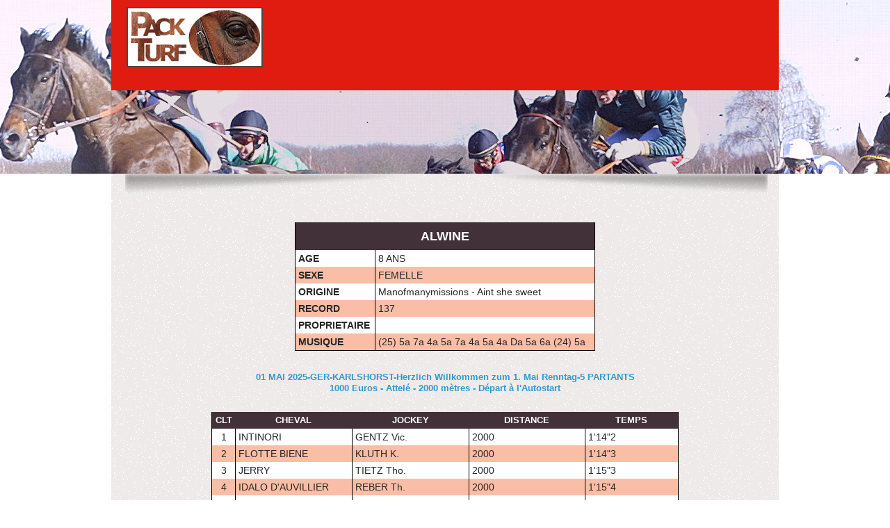

--- FILE ---
content_type: text/html; charset=iso-8859-15
request_url: https://packturf.fr/cheval,ALWINE,774001.html
body_size: 2502
content:
<!DOCTYPE html>
<html lang="fr">
<head>
	<meta charset="ISO-8859-15" />
    <meta http-equiv="X-UA-Compatible" content="IE=edge,chrome=1">
	<title>Cheval ALWINE</title>
	<meta name="Author" content="TDS" />
	<meta name="description" content=""/>
	<meta name="keywords" content=""/>
	<meta name="viewport" content="width=device-width, initial-scale=1.0">
	<link rel="shortcut icon"  href="favicon.ico" />
	<link rel="stylesheet" href="css/base.css" />
	<link rel="stylesheet" href="css/global.css" />
	<link rel="stylesheet" href="css/nav.css" />
	<link href='http://fonts.googleapis.com/css?family=Lato:400,700,300' rel='stylesheet' type='text/css'>
	<script type="text/javascript" src="http://ajax.googleapis.com/ajax/libs/jquery/1.7.1/jquery.min.js" /></script>	
		<!--[if IE]><script src="http://html5shiv.googlecode.com/svn/trunk/html5.js"></script><![endif]-->
	<script language="JavaScript">
	function mess_err(mess) {
	if (mess != "")
		{
		alert(mess);
		}
	}
	function new_window(fichier) {
	fenetre=open(fichier, '', '');
	}
	</script>								  
</head>
<body onload="mess_err('')">
    <header id="head" class="head_cheval">
	    <div class="head_image_cheval">
		    <div class="head2">
			    <div class="headlogopub">
					<img src="img/graal3.png" border="0" class="logo">
					<a href="./pub" target="_blank"><img src="http://media.zeturf.com/partner/one-turf/728x90_GIF.gif" border="0" alt=""></a>
			    </div>
		    </div>
	    </div>
    </header>
	<section id="body" class="contenu">
	<div class="vrai_contenu">
		<div class="ombre_body">
		</div>
		<div class="tableau_fiche">
			<table class="partants_prono">
				<tr><th colspan="2">ALWINE</th></tr>
				<tr class="impair"><td><b>AGE</b></td><td>8 ANS</td></tr>
				<tr class="pair"><td><b>SEXE</b></td><td>FEMELLE</td></tr>
				<tr class="impair"><td><b>ORIGINE</b></td><td>Manofmanymissions - Aint she sweet</td></tr>
				<tr class="pair"><td><b>RECORD</b></td><td>137</td></tr>
				<tr class="impair"><td><b>PROPRIETAIRE</b></td><td></td></tr>
				<tr class="pair"><td><b>MUSIQUE</b></td><td>(25) 5a 7a 4a 5a 7a 4a 5a 4a Da 5a 6a (24) 5a </td></tr>
			</table>
		</div>
		<div class="course_cheval">
			<table class="partants_prono">
				<caption>01 MAI 2025-GER-KARLSHORST-Herzlich Willkommen zum 1. Mai Renntag-5 PARTANTS<br>1000 Euros - Attelé - 2000 mètres - Départ à l'Autostart<br><br></caption>
				<tr>
					<th style="width: 5%">CLT</th>
					<th style="width: 25%">CHEVAL</th>
					<th style="width: 25%">JOCKEY</th>
					<th style="width: 25%">DISTANCE</th>
					<th style="width: 20%">TEMPS</th>
				</tr>
				<tr class="impair">
					<td style="text-align: center">1</td>
					<td class="">INTINORI</td>
					<td>GENTZ Vic.					</td>
					<td>2000</td>
					<td>1'14"2</td>
				</tr>
				<tr class="pair">
					<td style="text-align: center">2</td>
					<td class="">FLOTTE BIENE</td>
					<td>KLUTH K.					</td>
					<td>2000</td>
					<td>1'14"3</td>
				</tr>
				<tr class="impair">
					<td style="text-align: center">3</td>
					<td class="">JERRY</td>
					<td>TIETZ Tho.					</td>
					<td>2000</td>
					<td>1'15"3</td>
				</tr>
				<tr class="pair">
					<td style="text-align: center">4</td>
					<td class="">IDALO D'AUVILLIER</td>
					<td>REBER Th.					</td>
					<td>2000</td>
					<td>1'15"4</td>
				</tr>
				<tr class="impair">
					<td style="text-align: center">5</td>
					<td class="rouge">ALWINE</td>
					<td>WARNKE B.					</td>
					<td>2000</td>
					<td>1'16"0</td>
				</tr>
			</table>
		</div>
		<div class="course_cheval">
			<table class="partants_prono">
				<caption>06 AVRIL 2025-GER-BERLIN MARIENDORF-Start des Osterlunch-Vorverkaufs Pramienausspielung-7 PARTANTS<br>1500 Euros - Attelé - 1900 mètres - Départ à l'Autostart<br><br></caption>
				<tr>
					<th style="width: 5%">CLT</th>
					<th style="width: 25%">CHEVAL</th>
					<th style="width: 25%">JOCKEY</th>
					<th style="width: 25%">DISTANCE</th>
					<th style="width: 20%">TEMPS</th>
				</tr>
				<tr class="pair">
					<td style="text-align: center">1</td>
					<td class="">MAJA BEUCKENSWIJK</td>
					<td>GENTZ Vic.					</td>
					<td>1900</td>
					<td>1'14"7</td>
				</tr>
				<tr class="impair">
					<td style="text-align: center">2</td>
					<td class="">YOU CAN DO</td>
					<td>NIMCZYK M.					</td>
					<td>1900</td>
					<td>1'15"0</td>
				</tr>
				<tr class="pair">
					<td style="text-align: center">3</td>
					<td class="">DELTA</td>
					<td>VON HOLDT Den.					</td>
					<td>1900</td>
					<td>1'15"3</td>
				</tr>
				<tr class="impair">
					<td style="text-align: center">4</td>
					<td class="">EARLY LOVE</td>
					<td>SPANGENBERG D.					</td>
					<td>1900</td>
					<td>1'15"6</td>
				</tr>
				<tr class="pair">
					<td style="text-align: center">5</td>
					<td class="">LUCKY STEEL</td>
					<td>FISCHER C.					</td>
					<td>1900</td>
					<td>1'15"7</td>
				</tr>
				<tr class="impair">
					<td style="text-align: center">6</td>
					<td class="">DAISY GRIF</td>
					<td>KUBES E.					</td>
					<td>1900</td>
					<td>1"16'0</td>
				</tr>
				<tr class="pair">
					<td style="text-align: center">7</td>
					<td class="rouge">ALWINE</td>
					<td>KROHMER Kal.					</td>
					<td>1900</td>
					<td>1'16"6</td>
				</tr>
			</table>
		</div>
		<div class="course_cheval">
			<table class="partants_prono">
				<caption>23 MARS 2025-GER-BERLIN MARIENDORF-Don Carlos - Rennen Amateurfahren-11 PARTANTS<br>2000 Euros - Attelé - 1900 mètres - Amateurs - Départ à l'Autostart<br><br></caption>
				<tr>
					<th style="width: 5%">CLT</th>
					<th style="width: 25%">CHEVAL</th>
					<th style="width: 25%">JOCKEY</th>
					<th style="width: 25%">DISTANCE</th>
					<th style="width: 20%">TEMPS</th>
				</tr>
				<tr class="impair">
					<td style="text-align: center">1</td>
					<td class="">GADIRA</td>
					<td>POGEL A.					</td>
					<td>1900</td>
					<td>1'14"0</td>
				</tr>
				<tr class="pair">
					<td style="text-align: center">2</td>
					<td class="">RUSHIDA</td>
					<td>KARTEN Tom					</td>
					<td>1900</td>
					<td>1'14"3</td>
				</tr>
				<tr class="impair">
					<td style="text-align: center">3</td>
					<td class="">BUMBLEBEE S</td>
					<td>MALEITZKE Pat.					</td>
					<td>1900</td>
					<td>1'14"4</td>
				</tr>
				<tr class="pair">
					<td style="text-align: center">4</td>
					<td class="rouge">ALWINE</td>
					<td>JAHN F					</td>
					<td>1900</td>
					<td>1'15"2</td>
				</tr>
				<tr class="impair">
					<td style="text-align: center">5</td>
					<td class="">MISTER JONI H</td>
					<td>KUNZE MME A. L.					</td>
					<td>1900</td>
					<td>1'15"5</td>
				</tr>
				<tr class="pair">
					<td style="text-align: center">6</td>
					<td class="">READLY PASSION</td>
					<td>SKORUPPA MME N.					</td>
					<td>1900</td>
					<td>1'15"7</td>
				</tr>
			</table>
		</div>
		<div class="course_cheval">
			<table class="partants_prono">
				<caption>08 MARS 2025-GER-KARLSHORST-Preis des Internationalen Frauentag-5 PARTANTS<br>1000 Euros - Attelé - 2000 mètres<br><br></caption>
				<tr>
					<th style="width: 5%">CLT</th>
					<th style="width: 25%">CHEVAL</th>
					<th style="width: 25%">JOCKEY</th>
					<th style="width: 25%">DISTANCE</th>
					<th style="width: 20%">TEMPS</th>
				</tr>
				<tr class="impair">
					<td style="text-align: center">1</td>
					<td class="">UCCELLONE</td>
					<td>SCHWARZ CH.					</td>
					<td>2020</td>
					<td>1'16"4</td>
				</tr>
				<tr class="pair">
					<td style="text-align: center">2</td>
					<td class="">ROLFI</td>
					<td>VON HOLDT Den.					</td>
					<td>2000</td>
					<td>1'17"6</td>
				</tr>
				<tr class="impair">
					<td style="text-align: center">3</td>
					<td class="">FEELING SKY</td>
					<td>PRANGE W.					</td>
					<td>2000</td>
					<td>1'18"2</td>
				</tr>
				<tr class="pair">
					<td style="text-align: center">4</td>
					<td class="">DEXTER CG</td>
					<td>TIETZ Tho.					</td>
					<td>2000</td>
					<td>1'18"4</td>
				</tr>
				<tr class="impair">
					<td style="text-align: center">5</td>
					<td class="rouge">ALWINE</td>
					<td>SPANGENBERG D.					</td>
					<td>2000</td>
					<td>1'18"4</td>
				</tr>
			</table>
		</div>
		<div class="course_cheval">
			<table class="partants_prono">
				<caption>06 MARS 2025-GER-HAMBOURG-Fruhlingsduft-Rennen-11 PARTANTS<br>5000 Euros - Attelé - 1680 mètres - Départ à l'Autostart<br><br></caption>
				<tr>
					<th style="width: 5%">CLT</th>
					<th style="width: 25%">CHEVAL</th>
					<th style="width: 25%">JOCKEY</th>
					<th style="width: 25%">DISTANCE</th>
					<th style="width: 20%">TEMPS</th>
				</tr>
				<tr class="pair">
					<td style="text-align: center">1</td>
					<td class="">LAITH H BOKO</td>
					<td>SPANGENBERG D. (5,8/1)					</td>
					<td>1680</td>
					<td>1'13"1</td>
				</tr>
				<tr class="impair">
					<td style="text-align: center">2</td>
					<td class="">MAJA BEUCKENSWIJK</td>
					<td>GENTZ Vic. (1,8/1)					</td>
					<td>1680</td>
					<td>1'13"6</td>
				</tr>
				<tr class="pair">
					<td style="text-align: center">3</td>
					<td class="">ISSA BOKO</td>
					<td>KLUTH K. (25/1)					</td>
					<td>1680</td>
					<td>1'13"6</td>
				</tr>
				<tr class="impair">
					<td style="text-align: center">4</td>
					<td class="">NORA TRANSS R</td>
					<td>NIMCZYK M. (7,9/1)					</td>
					<td>1680</td>
					<td>1'13"8</td>
				</tr>
				<tr class="pair">
					<td style="text-align: center">5</td>
					<td class="">ROBERT STREAMLINE</td>
					<td>PERNER Fre. (75/1)					</td>
					<td>1680</td>
					<td>1'14"2</td>
				</tr>
				<tr class="impair">
					<td style="text-align: center">6</td>
					<td class="">KARIN</td>
					<td>HETTELING JR C. (24/1)					</td>
					<td>1680</td>
					<td>1'14"6</td>
				</tr>
				<tr class="pair">
					<td style="text-align: center">7</td>
					<td class="rouge">ALWINE</td>
					<td>PANSCHOW T. (103/1)					</td>
					<td>1680</td>
					<td>1'14"6</td>
				</tr>
			</table>
		</div>
		<div class="course_cheval">
			<div  class="exemple"><a href="http://www.oneturf.fr/performances-cheval/ALWINE,774001,page,1.html">Voir toutes les performances du cheval sur oneturf.fr</a></div>
		</div>
		<footer class="footer">
<a href="mentions_legales.php">Mentions légales</a>
<script>
  (function(i,s,o,g,r,a,m){i['GoogleAnalyticsObject']=r;i[r]=i[r]||function(){
  (i[r].q=i[r].q||[]).push(arguments)},i[r].l=1*new Date();a=s.createElement(o),
  m=s.getElementsByTagName(o)[0];a.async=1;a.src=g;m.parentNode.insertBefore(a,m)
  })(window,document,'script','//www.google-analytics.com/analytics.js','ga');

  ga('create', 'UA-59465329-1', 'auto');
  ga('send', 'pageview');

</script>
</footer>
	</div>
</section>
</body>
</html>


--- FILE ---
content_type: text/css
request_url: https://packturf.fr/css/global.css
body_size: 2866
content:
@charset "iso-8859-1";
/* ---------------------------- */
/*	   Mise en page générale	*/
/* ---------------------------- ede3e1*/
select {border-color: red; border-style: solid; border-width: 1px ;border-radius: 3px;}
input[type="text"] , input[type="password"] , input[type="email"] {border-color: red; border-style: solid; border-width: 1px ;border-radius: 3px;width: 130px;padding-left:5px;}
textarea {border-color: red; border-style: solid; border-width: 1px ;border-radius: 3px;width: 130px;padding-left:5px;}
input[type="submit"] {border-color: red; border-style: solid; border-width: 1px ;border-radius: 3px; padding:6px ; background : #ede3e1}
/* header */
.head1 { width:100%; height: 288px;right: 0px;top: 0px;}
.head_image_cheval {width:100%; background:url(../img/entete1.jpg) center top  no-repeat; height: 250px;}
.head2 { width:960px; margin:0 auto;}
.headlogopub {background:#e01c11; height: 130px; opacity:1;}
.headlogopub .logo {margin-left:22px;margin-top:10px;opacity:1;}
.headlogopub .zeturf {margin-left:10px;margin-top:10px;opacity:1;}
.headlogopub .infos_logo {float:left;width:950px;height: 20px;margin-top: 5px;margin-left: 5px; 
font-size:15px; font-weight:700;background:#ffffff;color:#e18737;text-align:center;}	 
.connexion {float:left;background:#423139;width:357px;height: 102px;margin-top: 17px;margin-left: 602px; opacity:0.9;border: 3px #fcefef solid;color:#ffffff; 
font-size:14px; font-weight:700;padding-top : 5px;padding-left : 5px;}
.connexion_gauche {float:left;width:220;}
.connexion_droite {float:left;width:130; margin-left: 10px;}
.connexion span {line-height : 35px;font-size:12px;}
.connexion label {width : 80px;display: inline-block; }
.connexion a {color: white;}
.deconnexion {line-height:27px;text-align:center;}
.password_perdu a {font-style: italic; text-decoration: underline; text-align: center; font-size: 12px ; }
.surmenu {margin:0 auto;width:960px;}
/* menu */
#menu {float:left;width:960px;  height: 39px;background:#423139;margin-top: 1px;z-index:99999;}
.menu {position:fixed;top: 0px;}
#menu li span{ position:absolute;margin-top:-6px;margin-left:0px;color:#09c;background:#ffffff;padding:15px;border-radius:3px;box-shadow:0 0 2px rgba(0,0,0,.5);opacity:0;
transform:scale(0) rotate(-12deg);transition:all .50s;width:200px;line-height:20px;}
#menu li:hover span, #menu li:focus span{transform:scale(1) rotate(0); opacity:1;}
#menu li span a:hover ,#menu li span a{color:#09c;}
/* body */
.contenu {width:960px; margin:0 auto;z-index:99997; }
.ombre_body {width:960px; background:url(../img/ombre_body.png);height: 40px; margin:0 auto;}
.vrai_contenu {float:left;width:960px; margin:0 auto; background:url(../img/fond.png);}
.gauche {float:left;width:635px;margin-left:15px;}
.droite {float:left;width:275px;margin-left:17px;}
.pave_droite { float:left;width:275px;margin-top:20px;margin-left:5px;}
.pave_gauche { float:left;width:635px;border: 2px #ede3e1 solid;border-radius: 10px;padding:15px 15px 15px 15px ;margin-top:20px;}
.pave_gauche h2 { font-size:16px; font-weight:900; color:#d40000;margin-bottom:15px; }
.pave_gauche a { color:#d40000; font-weight:600;}
.photo_pave_gauche { float:left;display:inline-block;width:254px;}
.contenu_pave_gauche { float:left;width:254px;}
/* pub */
.pave_bup {width: 270px;height:375px;background:white;box-shadow: 8px 8px 12px #aaa;padding:5px 15px 15px 15px ;}
.titre_bup {font-size: 14px; font-weight: bold;text-align:center;padding-top:10px;color:#da2727}
.titre_bup a {color:#da2727}
.titre_bup img {margin:4px}
.titre_bup .texte {font-size: 11px; font-weight: bold; text-align: left; padding-top: 3px; color: black}
.titre_bup .texte a {color:black}
.pave_partenaires {float:left;width: 270px;background:white;box-shadow: 8px 8px 12px #aaa;padding:5px 15px 15px 15px ;}
.titre_partenaires {float:left;width: 250px; font-size: 14px; font-weight: bold;text-align:center;padding-top:10px;color:#da2727}
.titre_partenaires a {float:left;width: 250px; color:#da2727;padding-top:10px;}
.titre_partenaires img {float:left;width: 110px; margin:4px}
.titre_partenaires .texte {float:left;width: 130px; font-size: 11px; font-weight: bold; text-align: left; padding-top: 3px; color: black}
.titre_partenaires .texte2 {float:left;width: 250px; font-size: 10px; font-weight: bold; text-align: left; padding-top: 3px; color: black}
.pave_bup1 {width: 270px;height:55px;background:white;box-shadow: 8px 8px 12px #aaa;padding:7px 7px 7px 7px ;font-size: 18px; font-weight: bold;text-align:center;}
#pub_sms .titre_bup .texte {text-align: center;}
/* abonnements */
.abo {float:left;width:450px;margin-left:20px;margin-bottom:20px;}
.abo h2 {text-align: center;font-size:25px;font-weight:bold;color:#d40000;}
.pave_abo {height:1000px;border: 2px #ede3e1 solid;border-radius: 10px;padding:5px 15px 15px 15px ;margin-top:20px;background:#ffffff;box-shadow: -1px 2px 5px 1px rgba(0, 0, 0, 0.7); line-height : 25px;}
.prix_abo {float:left;width:245px;margin-top:20px;}
.prix_abo label{display: inline-block;vertical-align: top;margin-top:20px; line-height: 30px;}
.prix_abo input[type="radio"] {margin-right:20px;vertical-align: top;margin-top:20px; height: 30px; background:white; }
.logo_abo {float:left;width:130px;margin-top:20px;padding-left:5px;padding-bottom:5px;background:#e8e2e2;}
.logo_abo img {padding-top:3px;}
.mode_emploi {width:420px;height: 30px; background:url(../img/fond.png);color: black; font-style: italic; text-align: center; font-size: 12px; margin-top:15px;border: 2px #ede3e1 solid;border-radius: 10px;}
.exemple {text-align: center;}
.exemple a {color: black; font-style: italic; text-decoration: underline; text-align: center; font-size: 12px}
/* paiement */
#paiement a span{ position:absolute;margin-top:-40px;margin-left:-10px;color:#09c;background:#ffffff;padding:15px;border-radius:3px;box-shadow:0 0 2px rgba(0,0,0,.5);opacity:0;
transform:scale(0) rotate(-12deg);transition:all .50s;}
#paiement a:hover span, #paiement a:focus span{transform:scale(1) rotate(0); opacity:1;}



/* paris*/
.image_pari img {padding-left:4px;padding-top:6px;}

/* pronostics*/
.vert_pr { color: #f9200f; border-color: #f9200f;}
.vert { color: #4ca618; border-color: #4ca618;}
.bleu_pr { color: #3399CC; border-color: #3399CC;}
.rouge_pr { color: #f9200f; border-color: #f9200f;}
.orange_pr {color: #f86f0a;border-color: #f86f0a;}
.maron_pr {color: #940202;border-color: #940202;}
.gris_pr {color: grey;border-color: grey;}
.bleu { color: #3399CC; border-color: #3399CC;}
.rouge { color: #f9200f; border-color: #f9200f;}
.orange {color: #f86f0a;border-color: #f86f0a;}
.maron {color: #940202;border-color: #940202;}
.gris {color: grey;border-color: grey;}
.bloc_prono { float:left;margin-top:20px;width:960px;}
.pave_prono_total { float:left;width:100%;}
.pave_prono { float:left;width:300px;border: 2px solid;border-radius: 10px;padding:15px 15px 15px 15px ;margin-top:20px;margin-left:14px;}
.pave_prono_double { float:left;width:614px;border: 2px  solid;border-radius: 10px;padding:15px 15px 15px 15px ;margin-top:20px;margin-left:14px;
-webkit-columns: 2;	-moz-columns: 2;columns: 2;}
.pave_prono_triple { float:left;width:930px;border: 2px solid;border-radius: 10px;padding:15px 15px 15px 15px ;margin-top:20px;margin-left:14px;}
.pave_prono_triple_colonne { float:left;width:930px;border: 2px solid;border-radius: 10px;padding:15px 15px 15px 15px ;margin-top:20px;margin-left:14px;
-webkit-columns: 3;	-moz-columns: 3;columns: 3;}
.form_date {margin-left:20px;padding-bottom:15px}
.form_date label{font-weight: bold;padding-right:10px}
.titre_prono {font-size: 20px; font-weight: bold;text-align:center;padding-bottom:15px}
.pave_prono_texte_gauche {float:left;width:10%;font-weight: bold;text-align:right}
.pave_prono_texte_droite {float:left;width:90%;text-align:left}
.sous_titre_prono {font-size: 15px;margin-top:25px;}
.num_prono {font-size: 20px; color: #ffffff; width:50px;height:50px;padding-top:15px; margin:0 auto;}
.bleu .num_prono {background:url(../img/boule_bleue.gif);}
.rouge .num_prono {background:url(../img/boule_rouge.gif);}
.orange .num_prono {background:url(../img/boule_orange.gif);}
.bleu_pr .num_prono {background:url(../img/boule_bleue.gif);}
.rouge_pr .num_prono {background:url(../img/boule_rouge.gif);}
.orange_pr .num_prono {background:url(../img/boule_orange.gif);}
.partants_prono {width:95%;margin : 10px auto auto auto;border-collapse: collapse; border-left : 1px solid black; border-right : 1px solid black; border-bottom : 1px solid black;}
.partants_prono .tr_th {border-bottom:3px solid white;border-top:3px solid white;}
.partants_prono caption {color: #3399CC; font-weight: bold;text-align:center;padding-bottom: 10px;}
.partants_prono th {background: #423139;color:white;text-align:center;padding:4px;}
.partants_prono td {border-left : 1px solid black; border-right : 1px solid black;padding:4px;}
.partants_prono a {color: #3399CC; font-weight: bold;}
.pair {background: #fabda6;font: 14px/16px 'Lato', Arial, Verdana, sans-serif;}
.impair {background: #FFFFFF;font: 14px/16px 'Lato', Arial, Verdana, sans-serif;}
.none { border-style:none;}	
.stats {width:100%;margin : 10px auto auto auto;font: 14px/16px 'Lato', Arial, Verdana, sans-serif;}
.stats caption {font-weight: bold;text-align:center;padding-bottom: 10px;}
.stats th {padding:4px;text-align:center;}
.stats td {padding: 4px 35px 4px 4px; text-align: right}
.stats .nom_cheval {font-weight: bold;; text-align: left}
.stats .pair {background: #fabda6;}
#non_abonne{ position:absolute;margin-top:-40px;margin-left:-10px;color:red;background:#ffffff;padding:15px;border-radius:3px;box-shadow:0 0 2px rgba(0,0,0,.5);opacity:1;
transform:scale(1) rotate(0);transition:all .50s; width:40%;text-align:center}
#non_abonne a {text-decoration:underline;color:red;}
#popup_pub{ position:absolute;margin-top:-10px;margin-left:-10px;background:#939191;padding:25px;border-radius:3px;box-shadow:0 0 2px rgba(0,0,0,.5);opacity:0;
transform:scale(0);transition:all .50s; width:60%;text-align:center}
#popup_pub a {text-decoration:underline;color:white;}
/* tableaux partants-arrivées */
.tableau_cheval{font-size:13px;margin-top:30px}			  
.tableau_cheval .partants_prono {width:98%;}			  
.tableau_course .partants_prono {width:70%;}			  
.tableau_course .partants_prono td {border:0px;}			  
/* rapports */
.tableau_rapports {float: left; width: 98%; border: 2px solid #ede3e1; border-radius: 5px; margin-top:30px;margin-left:1%; }			  
.tableau_rapports h2 {color: #3399CC; font-weight: bold;text-align:center;font-size:14px;margin:10px;}
.tableau_rapports h3 {color: #3399CC; font-weight: bold;margin-bottom:10px;margin-top:10px;margin-left:3%;}
.rapport_gauche{float:left;width:46%;margin-left:3%;background:#f4d6d6;padding-bottom:5px;}			  
.rapport_gauche caption{background:#c90900;}			  
.rapport_droit{float:left;width:46%;margin-left:3%;background:#daf8e3;padding-bottom:5px;}			  
.rapport_droit caption{background:#007625;}			  
.rapport_entier{float:left;width:95%;margin-left:3%;padding-bottom:5px;margin-bottom:3px;}	
.rapport_droit ,.rapport_gauche ,.rapport_entier {border: 2px solid white;border-radius: 5px;}		  
.tableau_rapports caption{text-align:center;color:#ffffff;font-weight: bold;padding:5px}			  
.tableau_rapports td ,.tableau_rapports th {padding-left:5px;padding-right:5px}			  
.rapport_zeturf{background:#f4d6d6}			  
.rapport_zeturf caption{background:#c90900;}			  
.rapport_pmu {background:#daf8e3}			  
.rapport_pmu caption{background:#007625;}
/* mon compte */
.mon_compte {width: 80%; border: 2px #ede3e1 solid; border-radius: 10px; padding: 15px 15px 15px 15px; margin : 10px auto auto auto;}
.mon_compte label {width: 25%; display: inline-block; padding-bottom: 10px;vertical-align:top;}			  
.mon_compte input[type="text"] ,.mon_compte  input[type="password"] ,.mon_compte textarea ,.mon_compte input[type="email"] {width: 45%;}			  
.mon_compte input[type="submit"] {display: inline-block; margin-left: 25%;}			  
.sous_titre_saisie {font-size: 15px;width:80%;font-weight: bold; margin : 10px auto auto auto;}
.sous_titre_saisie .texte {font-weight: normal}
.commentaires_saisie {color: red;font-weight: bold;margin-top:3px;margin-bottom:4px; }
/* prono SMS */
.sms {width: 364px; height: 762px; background: url(../img/iPhone_5b.png) center top  no-repeat; margin: 10px auto auto auto; 
padding-left: 50px; padding-top: 200px}
.pave_sms { width:250px;border: 2px solid;border-radius: 10px;border-color: gray;padding:3px 3px 3px 3px ;line-height: 30px;font-size : 12px}
.cadre_haut {background: gray;}
.cadre_cheval {background: gray;}
.cadre_texte {border-left : 1px solid black; border-right : 1px solid black; border-bottom : 1px solid black;}
/* fiche cheval */
.head_cheval { width:100%; height: 250px;right: 0px;top: 0px;}
.tableau_fiche{font-size:13px;margin-top:30px}			  
.course_cheval{font-size:13px;margin-top:30px}			  
.tableau_fiche .partants_prono {width:45%;margin: 0 auto;}			  
.course_cheval .partants_prono {width:70%; margin: 15px auto auto auto;}			  
.tableau_fiche .partants_prono th {font-size:18px;padding-bottom:12px;padding-top:12px;}
.course_cheval .exemple a {color:#f9200f;font-size:13px}
.td_zeturf {background-color: #bc1e1b;font-size:12px;width:140px; margin: 15px auto auto auto;padding-top:2px;padding-bottom:2px;text-align:center}
.td_zeturf a {color:#FFFFFF;}
.partants_prono .td_zeturf {margin-top:0px} 
/* footer */
.footer {float:left;width:960px; background:#423139;padding: 15px;color:white;margin-top:20px;text-align:center}
.footer a {color:white;}
/* mentions legales */
#mention_legale a {color:black; text-decoration: underline;font-weight:bold}


--- FILE ---
content_type: text/plain
request_url: https://www.google-analytics.com/j/collect?v=1&_v=j102&a=1468598726&t=pageview&_s=1&dl=https%3A%2F%2Fpackturf.fr%2Fcheval%2CALWINE%2C774001.html&ul=en-us%40posix&dt=Cheval%20ALWINE&sr=1280x720&vp=1280x720&_u=IEBAAEABAAAAACAAI~&jid=312030523&gjid=524860340&cid=1853835751.1769027221&tid=UA-59465329-1&_gid=1524360536.1769027221&_r=1&_slc=1&z=1301332682
body_size: -449
content:
2,cG-TJTM175X6W